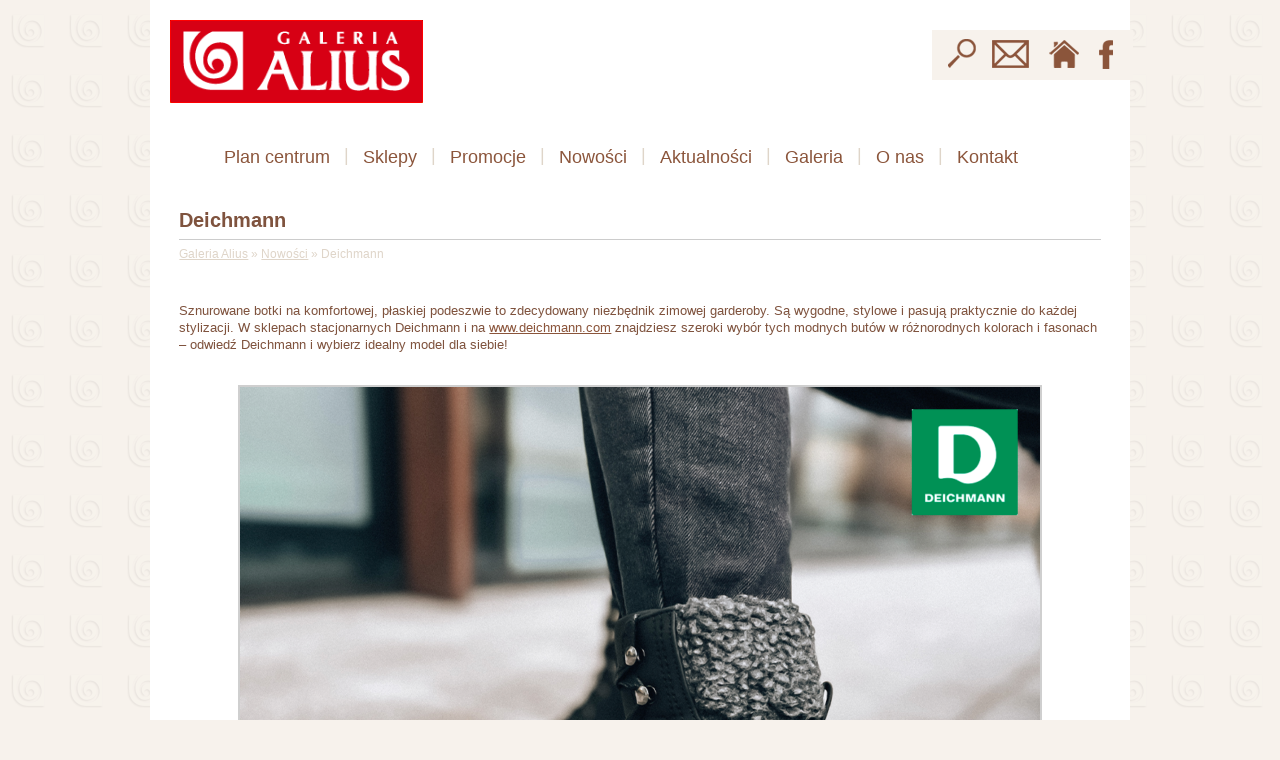

--- FILE ---
content_type: text/html; charset=UTF-8
request_url: https://www.galeriaalius.pl/nowosci/deichmann-50/
body_size: 9413
content:
<!DOCTYPE HTML PUBLIC "-//W3C//DTD HTML 4.01//EN" "https://www.w3.org/TR/html401/strict.dtd">

<html>
<head>

<title>Deichmann - Galeria Alius - Ostrołęka</title>
<meta http-equiv="Content-type" content="text/html; charset=utf-8" />

<link rel="icon" type="image/png" href="https://www.galeriaalius.pl/wp-content/themes/galeriaalius/img/icon.png" />
<meta name="google-site-verification" content="oCUMjW2NlKLVFV393xaG9x6Ol4m9w77GOsQgmXVW36g" />


<!--<link href='https://fonts.googleapis.com/css?family=Open+Sans+Condensed:300&subset=latin-ext' rel='stylesheet' type='text/css'>-->
<link rel="preconnect" href="https://fonts.googleapis.com">
<link rel="preconnect" href="https://fonts.gstatic.com" crossorigin>
<link href="https://fonts.googleapis.com/css2?family=Open+Sans:wdth@75&display=swap" rel="stylesheet">


<meta name='robots' content='index, follow, max-image-preview:large, max-snippet:-1, max-video-preview:-1' />
	<style>img:is([sizes="auto" i], [sizes^="auto," i]) { contain-intrinsic-size: 3000px 1500px }</style>
	
	<!-- This site is optimized with the Yoast SEO plugin v19.1 - https://yoast.com/wordpress/plugins/seo/ -->
	<link rel="canonical" href="https://www.galeriaalius.pl/nowosci/deichmann-50/" />
	<meta property="og:locale" content="pl_PL" />
	<meta property="og:type" content="article" />
	<meta property="og:title" content="Deichmann - Galeria Alius - Ostrołęka" />
	<meta property="og:description" content="Sznurowane botki na komfortowej, płaskiej podeszwie to zdecydowany niezbędnik zimowej garderoby. Są wygodne, stylowe i pasują praktycznie do każdej stylizacji. W sklepach stacjonarnych Deichmann i na www.deichmann.com znajdziesz szeroki wybór tych modnych butów w różnorodnych kolorach i fasonach &#8211; odwiedź Deichmann i wybierz idealny model dla siebie! &nbsp;" />
	<meta property="og:url" content="https://www.galeriaalius.pl/nowosci/deichmann-50/" />
	<meta property="og:site_name" content="Galeria Alius - Ostrołęka" />
	<meta property="article:publisher" content="https://www.facebook.com/galeriaalius" />
	<meta property="article:published_time" content="2023-01-30T08:48:36+00:00" />
	<meta property="og:image" content="https://www.galeriaalius.pl/wp-content/uploads/Warstwa-1-kopia-1.png" />
	<meta property="og:image:width" content="800" />
	<meta property="og:image:height" content="800" />
	<meta property="og:image:type" content="image/png" />
	<script type="application/ld+json" class="yoast-schema-graph">{"@context":"https://schema.org","@graph":[{"@type":"WebSite","@id":"https://www.galeriaalius.pl/#website","url":"https://www.galeriaalius.pl/","name":"Galeria Alius - Ostrołęka","description":"Galeria handlowa w Ostrołęce","potentialAction":[{"@type":"SearchAction","target":{"@type":"EntryPoint","urlTemplate":"https://www.galeriaalius.pl/?s={search_term_string}"},"query-input":"required name=search_term_string"}],"inLanguage":"pl-PL"},{"@type":"ImageObject","inLanguage":"pl-PL","@id":"https://www.galeriaalius.pl/nowosci/deichmann-50/#primaryimage","url":"https://www.galeriaalius.pl/wp-content/uploads/Warstwa-1-kopia-1.png","contentUrl":"https://www.galeriaalius.pl/wp-content/uploads/Warstwa-1-kopia-1.png","width":800,"height":800},{"@type":"WebPage","@id":"https://www.galeriaalius.pl/nowosci/deichmann-50/#webpage","url":"https://www.galeriaalius.pl/nowosci/deichmann-50/","name":"Deichmann - Galeria Alius - Ostrołęka","isPartOf":{"@id":"https://www.galeriaalius.pl/#website"},"primaryImageOfPage":{"@id":"https://www.galeriaalius.pl/nowosci/deichmann-50/#primaryimage"},"datePublished":"2023-01-30T08:48:36+00:00","dateModified":"2023-01-30T08:48:36+00:00","author":{"@id":"https://www.galeriaalius.pl/#/schema/person/d12aeffb1804d61aa8fb79e3dd282315"},"breadcrumb":{"@id":"https://www.galeriaalius.pl/nowosci/deichmann-50/#breadcrumb"},"inLanguage":"pl-PL","potentialAction":[{"@type":"ReadAction","target":["https://www.galeriaalius.pl/nowosci/deichmann-50/"]}]},{"@type":"BreadcrumbList","@id":"https://www.galeriaalius.pl/nowosci/deichmann-50/#breadcrumb","itemListElement":[{"@type":"ListItem","position":1,"name":"Galeria Alius","item":"https://www.galeriaalius.pl/"},{"@type":"ListItem","position":2,"name":"Nowości","item":"https://www.galeriaalius.pl/nowosci/"},{"@type":"ListItem","position":3,"name":"Deichmann"}]},{"@type":"Person","@id":"https://www.galeriaalius.pl/#/schema/person/d12aeffb1804d61aa8fb79e3dd282315","name":"globalmarek","image":{"@type":"ImageObject","inLanguage":"pl-PL","@id":"https://www.galeriaalius.pl/#/schema/person/image/","url":"https://secure.gravatar.com/avatar/1ff0ca3b1be4a54d75ab991fd28ea9a718109daebfcd5fbc3969614c40460167?s=96&d=mm&r=g","contentUrl":"https://secure.gravatar.com/avatar/1ff0ca3b1be4a54d75ab991fd28ea9a718109daebfcd5fbc3969614c40460167?s=96&d=mm&r=g","caption":"globalmarek"},"url":"https://www.galeriaalius.pl/author/globalmarek/"}]}</script>
	<!-- / Yoast SEO plugin. -->


<script type="text/javascript">
/* <![CDATA[ */
window._wpemojiSettings = {"baseUrl":"https:\/\/s.w.org\/images\/core\/emoji\/15.1.0\/72x72\/","ext":".png","svgUrl":"https:\/\/s.w.org\/images\/core\/emoji\/15.1.0\/svg\/","svgExt":".svg","source":{"concatemoji":"https:\/\/www.galeriaalius.pl\/wp-includes\/js\/wp-emoji-release.min.js?ver=6.8.1"}};
/*! This file is auto-generated */
!function(i,n){var o,s,e;function c(e){try{var t={supportTests:e,timestamp:(new Date).valueOf()};sessionStorage.setItem(o,JSON.stringify(t))}catch(e){}}function p(e,t,n){e.clearRect(0,0,e.canvas.width,e.canvas.height),e.fillText(t,0,0);var t=new Uint32Array(e.getImageData(0,0,e.canvas.width,e.canvas.height).data),r=(e.clearRect(0,0,e.canvas.width,e.canvas.height),e.fillText(n,0,0),new Uint32Array(e.getImageData(0,0,e.canvas.width,e.canvas.height).data));return t.every(function(e,t){return e===r[t]})}function u(e,t,n){switch(t){case"flag":return n(e,"\ud83c\udff3\ufe0f\u200d\u26a7\ufe0f","\ud83c\udff3\ufe0f\u200b\u26a7\ufe0f")?!1:!n(e,"\ud83c\uddfa\ud83c\uddf3","\ud83c\uddfa\u200b\ud83c\uddf3")&&!n(e,"\ud83c\udff4\udb40\udc67\udb40\udc62\udb40\udc65\udb40\udc6e\udb40\udc67\udb40\udc7f","\ud83c\udff4\u200b\udb40\udc67\u200b\udb40\udc62\u200b\udb40\udc65\u200b\udb40\udc6e\u200b\udb40\udc67\u200b\udb40\udc7f");case"emoji":return!n(e,"\ud83d\udc26\u200d\ud83d\udd25","\ud83d\udc26\u200b\ud83d\udd25")}return!1}function f(e,t,n){var r="undefined"!=typeof WorkerGlobalScope&&self instanceof WorkerGlobalScope?new OffscreenCanvas(300,150):i.createElement("canvas"),a=r.getContext("2d",{willReadFrequently:!0}),o=(a.textBaseline="top",a.font="600 32px Arial",{});return e.forEach(function(e){o[e]=t(a,e,n)}),o}function t(e){var t=i.createElement("script");t.src=e,t.defer=!0,i.head.appendChild(t)}"undefined"!=typeof Promise&&(o="wpEmojiSettingsSupports",s=["flag","emoji"],n.supports={everything:!0,everythingExceptFlag:!0},e=new Promise(function(e){i.addEventListener("DOMContentLoaded",e,{once:!0})}),new Promise(function(t){var n=function(){try{var e=JSON.parse(sessionStorage.getItem(o));if("object"==typeof e&&"number"==typeof e.timestamp&&(new Date).valueOf()<e.timestamp+604800&&"object"==typeof e.supportTests)return e.supportTests}catch(e){}return null}();if(!n){if("undefined"!=typeof Worker&&"undefined"!=typeof OffscreenCanvas&&"undefined"!=typeof URL&&URL.createObjectURL&&"undefined"!=typeof Blob)try{var e="postMessage("+f.toString()+"("+[JSON.stringify(s),u.toString(),p.toString()].join(",")+"));",r=new Blob([e],{type:"text/javascript"}),a=new Worker(URL.createObjectURL(r),{name:"wpTestEmojiSupports"});return void(a.onmessage=function(e){c(n=e.data),a.terminate(),t(n)})}catch(e){}c(n=f(s,u,p))}t(n)}).then(function(e){for(var t in e)n.supports[t]=e[t],n.supports.everything=n.supports.everything&&n.supports[t],"flag"!==t&&(n.supports.everythingExceptFlag=n.supports.everythingExceptFlag&&n.supports[t]);n.supports.everythingExceptFlag=n.supports.everythingExceptFlag&&!n.supports.flag,n.DOMReady=!1,n.readyCallback=function(){n.DOMReady=!0}}).then(function(){return e}).then(function(){var e;n.supports.everything||(n.readyCallback(),(e=n.source||{}).concatemoji?t(e.concatemoji):e.wpemoji&&e.twemoji&&(t(e.twemoji),t(e.wpemoji)))}))}((window,document),window._wpemojiSettings);
/* ]]> */
</script>
<style id='wp-emoji-styles-inline-css' type='text/css'>

	img.wp-smiley, img.emoji {
		display: inline !important;
		border: none !important;
		box-shadow: none !important;
		height: 1em !important;
		width: 1em !important;
		margin: 0 0.07em !important;
		vertical-align: -0.1em !important;
		background: none !important;
		padding: 0 !important;
	}
</style>
<link rel='stylesheet' id='wp-block-library-css' href='https://www.galeriaalius.pl/wp-includes/css/dist/block-library/style.min.css?ver=6.8.1' type='text/css' media='all' />
<style id='classic-theme-styles-inline-css' type='text/css'>
/*! This file is auto-generated */
.wp-block-button__link{color:#fff;background-color:#32373c;border-radius:9999px;box-shadow:none;text-decoration:none;padding:calc(.667em + 2px) calc(1.333em + 2px);font-size:1.125em}.wp-block-file__button{background:#32373c;color:#fff;text-decoration:none}
</style>
<style id='global-styles-inline-css' type='text/css'>
:root{--wp--preset--aspect-ratio--square: 1;--wp--preset--aspect-ratio--4-3: 4/3;--wp--preset--aspect-ratio--3-4: 3/4;--wp--preset--aspect-ratio--3-2: 3/2;--wp--preset--aspect-ratio--2-3: 2/3;--wp--preset--aspect-ratio--16-9: 16/9;--wp--preset--aspect-ratio--9-16: 9/16;--wp--preset--color--black: #000000;--wp--preset--color--cyan-bluish-gray: #abb8c3;--wp--preset--color--white: #ffffff;--wp--preset--color--pale-pink: #f78da7;--wp--preset--color--vivid-red: #cf2e2e;--wp--preset--color--luminous-vivid-orange: #ff6900;--wp--preset--color--luminous-vivid-amber: #fcb900;--wp--preset--color--light-green-cyan: #7bdcb5;--wp--preset--color--vivid-green-cyan: #00d084;--wp--preset--color--pale-cyan-blue: #8ed1fc;--wp--preset--color--vivid-cyan-blue: #0693e3;--wp--preset--color--vivid-purple: #9b51e0;--wp--preset--gradient--vivid-cyan-blue-to-vivid-purple: linear-gradient(135deg,rgba(6,147,227,1) 0%,rgb(155,81,224) 100%);--wp--preset--gradient--light-green-cyan-to-vivid-green-cyan: linear-gradient(135deg,rgb(122,220,180) 0%,rgb(0,208,130) 100%);--wp--preset--gradient--luminous-vivid-amber-to-luminous-vivid-orange: linear-gradient(135deg,rgba(252,185,0,1) 0%,rgba(255,105,0,1) 100%);--wp--preset--gradient--luminous-vivid-orange-to-vivid-red: linear-gradient(135deg,rgba(255,105,0,1) 0%,rgb(207,46,46) 100%);--wp--preset--gradient--very-light-gray-to-cyan-bluish-gray: linear-gradient(135deg,rgb(238,238,238) 0%,rgb(169,184,195) 100%);--wp--preset--gradient--cool-to-warm-spectrum: linear-gradient(135deg,rgb(74,234,220) 0%,rgb(151,120,209) 20%,rgb(207,42,186) 40%,rgb(238,44,130) 60%,rgb(251,105,98) 80%,rgb(254,248,76) 100%);--wp--preset--gradient--blush-light-purple: linear-gradient(135deg,rgb(255,206,236) 0%,rgb(152,150,240) 100%);--wp--preset--gradient--blush-bordeaux: linear-gradient(135deg,rgb(254,205,165) 0%,rgb(254,45,45) 50%,rgb(107,0,62) 100%);--wp--preset--gradient--luminous-dusk: linear-gradient(135deg,rgb(255,203,112) 0%,rgb(199,81,192) 50%,rgb(65,88,208) 100%);--wp--preset--gradient--pale-ocean: linear-gradient(135deg,rgb(255,245,203) 0%,rgb(182,227,212) 50%,rgb(51,167,181) 100%);--wp--preset--gradient--electric-grass: linear-gradient(135deg,rgb(202,248,128) 0%,rgb(113,206,126) 100%);--wp--preset--gradient--midnight: linear-gradient(135deg,rgb(2,3,129) 0%,rgb(40,116,252) 100%);--wp--preset--font-size--small: 13px;--wp--preset--font-size--medium: 20px;--wp--preset--font-size--large: 36px;--wp--preset--font-size--x-large: 42px;--wp--preset--spacing--20: 0.44rem;--wp--preset--spacing--30: 0.67rem;--wp--preset--spacing--40: 1rem;--wp--preset--spacing--50: 1.5rem;--wp--preset--spacing--60: 2.25rem;--wp--preset--spacing--70: 3.38rem;--wp--preset--spacing--80: 5.06rem;--wp--preset--shadow--natural: 6px 6px 9px rgba(0, 0, 0, 0.2);--wp--preset--shadow--deep: 12px 12px 50px rgba(0, 0, 0, 0.4);--wp--preset--shadow--sharp: 6px 6px 0px rgba(0, 0, 0, 0.2);--wp--preset--shadow--outlined: 6px 6px 0px -3px rgba(255, 255, 255, 1), 6px 6px rgba(0, 0, 0, 1);--wp--preset--shadow--crisp: 6px 6px 0px rgba(0, 0, 0, 1);}:where(.is-layout-flex){gap: 0.5em;}:where(.is-layout-grid){gap: 0.5em;}body .is-layout-flex{display: flex;}.is-layout-flex{flex-wrap: wrap;align-items: center;}.is-layout-flex > :is(*, div){margin: 0;}body .is-layout-grid{display: grid;}.is-layout-grid > :is(*, div){margin: 0;}:where(.wp-block-columns.is-layout-flex){gap: 2em;}:where(.wp-block-columns.is-layout-grid){gap: 2em;}:where(.wp-block-post-template.is-layout-flex){gap: 1.25em;}:where(.wp-block-post-template.is-layout-grid){gap: 1.25em;}.has-black-color{color: var(--wp--preset--color--black) !important;}.has-cyan-bluish-gray-color{color: var(--wp--preset--color--cyan-bluish-gray) !important;}.has-white-color{color: var(--wp--preset--color--white) !important;}.has-pale-pink-color{color: var(--wp--preset--color--pale-pink) !important;}.has-vivid-red-color{color: var(--wp--preset--color--vivid-red) !important;}.has-luminous-vivid-orange-color{color: var(--wp--preset--color--luminous-vivid-orange) !important;}.has-luminous-vivid-amber-color{color: var(--wp--preset--color--luminous-vivid-amber) !important;}.has-light-green-cyan-color{color: var(--wp--preset--color--light-green-cyan) !important;}.has-vivid-green-cyan-color{color: var(--wp--preset--color--vivid-green-cyan) !important;}.has-pale-cyan-blue-color{color: var(--wp--preset--color--pale-cyan-blue) !important;}.has-vivid-cyan-blue-color{color: var(--wp--preset--color--vivid-cyan-blue) !important;}.has-vivid-purple-color{color: var(--wp--preset--color--vivid-purple) !important;}.has-black-background-color{background-color: var(--wp--preset--color--black) !important;}.has-cyan-bluish-gray-background-color{background-color: var(--wp--preset--color--cyan-bluish-gray) !important;}.has-white-background-color{background-color: var(--wp--preset--color--white) !important;}.has-pale-pink-background-color{background-color: var(--wp--preset--color--pale-pink) !important;}.has-vivid-red-background-color{background-color: var(--wp--preset--color--vivid-red) !important;}.has-luminous-vivid-orange-background-color{background-color: var(--wp--preset--color--luminous-vivid-orange) !important;}.has-luminous-vivid-amber-background-color{background-color: var(--wp--preset--color--luminous-vivid-amber) !important;}.has-light-green-cyan-background-color{background-color: var(--wp--preset--color--light-green-cyan) !important;}.has-vivid-green-cyan-background-color{background-color: var(--wp--preset--color--vivid-green-cyan) !important;}.has-pale-cyan-blue-background-color{background-color: var(--wp--preset--color--pale-cyan-blue) !important;}.has-vivid-cyan-blue-background-color{background-color: var(--wp--preset--color--vivid-cyan-blue) !important;}.has-vivid-purple-background-color{background-color: var(--wp--preset--color--vivid-purple) !important;}.has-black-border-color{border-color: var(--wp--preset--color--black) !important;}.has-cyan-bluish-gray-border-color{border-color: var(--wp--preset--color--cyan-bluish-gray) !important;}.has-white-border-color{border-color: var(--wp--preset--color--white) !important;}.has-pale-pink-border-color{border-color: var(--wp--preset--color--pale-pink) !important;}.has-vivid-red-border-color{border-color: var(--wp--preset--color--vivid-red) !important;}.has-luminous-vivid-orange-border-color{border-color: var(--wp--preset--color--luminous-vivid-orange) !important;}.has-luminous-vivid-amber-border-color{border-color: var(--wp--preset--color--luminous-vivid-amber) !important;}.has-light-green-cyan-border-color{border-color: var(--wp--preset--color--light-green-cyan) !important;}.has-vivid-green-cyan-border-color{border-color: var(--wp--preset--color--vivid-green-cyan) !important;}.has-pale-cyan-blue-border-color{border-color: var(--wp--preset--color--pale-cyan-blue) !important;}.has-vivid-cyan-blue-border-color{border-color: var(--wp--preset--color--vivid-cyan-blue) !important;}.has-vivid-purple-border-color{border-color: var(--wp--preset--color--vivid-purple) !important;}.has-vivid-cyan-blue-to-vivid-purple-gradient-background{background: var(--wp--preset--gradient--vivid-cyan-blue-to-vivid-purple) !important;}.has-light-green-cyan-to-vivid-green-cyan-gradient-background{background: var(--wp--preset--gradient--light-green-cyan-to-vivid-green-cyan) !important;}.has-luminous-vivid-amber-to-luminous-vivid-orange-gradient-background{background: var(--wp--preset--gradient--luminous-vivid-amber-to-luminous-vivid-orange) !important;}.has-luminous-vivid-orange-to-vivid-red-gradient-background{background: var(--wp--preset--gradient--luminous-vivid-orange-to-vivid-red) !important;}.has-very-light-gray-to-cyan-bluish-gray-gradient-background{background: var(--wp--preset--gradient--very-light-gray-to-cyan-bluish-gray) !important;}.has-cool-to-warm-spectrum-gradient-background{background: var(--wp--preset--gradient--cool-to-warm-spectrum) !important;}.has-blush-light-purple-gradient-background{background: var(--wp--preset--gradient--blush-light-purple) !important;}.has-blush-bordeaux-gradient-background{background: var(--wp--preset--gradient--blush-bordeaux) !important;}.has-luminous-dusk-gradient-background{background: var(--wp--preset--gradient--luminous-dusk) !important;}.has-pale-ocean-gradient-background{background: var(--wp--preset--gradient--pale-ocean) !important;}.has-electric-grass-gradient-background{background: var(--wp--preset--gradient--electric-grass) !important;}.has-midnight-gradient-background{background: var(--wp--preset--gradient--midnight) !important;}.has-small-font-size{font-size: var(--wp--preset--font-size--small) !important;}.has-medium-font-size{font-size: var(--wp--preset--font-size--medium) !important;}.has-large-font-size{font-size: var(--wp--preset--font-size--large) !important;}.has-x-large-font-size{font-size: var(--wp--preset--font-size--x-large) !important;}
:where(.wp-block-post-template.is-layout-flex){gap: 1.25em;}:where(.wp-block-post-template.is-layout-grid){gap: 1.25em;}
:where(.wp-block-columns.is-layout-flex){gap: 2em;}:where(.wp-block-columns.is-layout-grid){gap: 2em;}
:root :where(.wp-block-pullquote){font-size: 1.5em;line-height: 1.6;}
</style>
<link rel='stylesheet' id='contact-form-7-css' href='https://www.galeriaalius.pl/wp-content/plugins/contact-form-7/includes/css/styles.css?ver=5.5.6.1' type='text/css' media='all' />
<link rel='stylesheet' id='responsive-lightbox-fancybox-css' href='https://www.galeriaalius.pl/wp-content/plugins/responsive-lightbox/assets/fancybox/jquery.fancybox.min.css?ver=2.4.0' type='text/css' media='all' />
<link rel='stylesheet' id='wp-pagenavi-css' href='https://www.galeriaalius.pl/wp-content/plugins/wp-pagenavi/pagenavi-css.css?ver=2.70' type='text/css' media='all' />
<link rel='stylesheet' id='reset-css' href='https://www.galeriaalius.pl/wp-content/themes/galeriaalius/reset.css?ver=6.8.1' type='text/css' media='all' />
<link rel='stylesheet' id='style-css' href='https://www.galeriaalius.pl/wp-content/themes/galeriaalius/style.css?ver=6.8.1' type='text/css' media='all' />
<link rel='stylesheet' id='owl.carousel-css' href='https://www.galeriaalius.pl/wp-content/themes/galeriaalius/owl.carousel.css?ver=6.8.1' type='text/css' media='all' />
<link rel='stylesheet' id='owl.theme-css' href='https://www.galeriaalius.pl/wp-content/themes/galeriaalius/owl.theme.css?ver=6.8.1' type='text/css' media='all' />
<script type="text/javascript" src="https://www.galeriaalius.pl/wp-content/plugins/respondjs/js/respond.min.js?ver=1.4.2" id="respondjs-js"></script>
<script type="text/javascript" src="https://www.galeriaalius.pl/wp-includes/js/jquery/jquery.min.js?ver=3.7.1" id="jquery-core-js"></script>
<script type="text/javascript" src="https://www.galeriaalius.pl/wp-includes/js/jquery/jquery-migrate.min.js?ver=3.4.1" id="jquery-migrate-js"></script>
<script type="text/javascript" src="https://www.galeriaalius.pl/wp-content/plugins/responsive-lightbox/assets/fancybox/jquery.fancybox.min.js?ver=2.4.0" id="responsive-lightbox-fancybox-js"></script>
<script type="text/javascript" src="https://www.galeriaalius.pl/wp-includes/js/underscore.min.js?ver=1.13.7" id="underscore-js"></script>
<script type="text/javascript" src="https://www.galeriaalius.pl/wp-content/plugins/responsive-lightbox/assets/infinitescroll/infinite-scroll.pkgd.min.js?ver=6.8.1" id="responsive-lightbox-infinite-scroll-js"></script>
<script type="text/javascript" id="responsive-lightbox-js-extra">
/* <![CDATA[ */
var rlArgs = {"script":"fancybox","selector":"lightbox","customEvents":"","activeGalleries":"1","modal":"0","showOverlay":"1","showCloseButton":"1","enableEscapeButton":"1","hideOnOverlayClick":"1","hideOnContentClick":"0","cyclic":"0","showNavArrows":"1","autoScale":"1","scrolling":"yes","centerOnScroll":"1","opacity":"1","overlayOpacity":"78","overlayColor":"#0a0a0a","titleShow":"1","titlePosition":"outside","transitions":"fade","easings":"swing","speeds":"300","changeSpeed":"300","changeFade":"100","padding":"5","margin":"5","videoWidth":"1080","videoHeight":"720","woocommerce_gallery":"0","ajaxurl":"https:\/\/www.galeriaalius.pl\/wp-admin\/admin-ajax.php","nonce":"8704f2ada1","preview":"false","postId":"5909","scriptExtension":""};
/* ]]> */
</script>
<script type="text/javascript" src="https://www.galeriaalius.pl/wp-content/plugins/responsive-lightbox/js/front.js?ver=2.4.0" id="responsive-lightbox-js"></script>
<script type="text/javascript" src="https://www.galeriaalius.pl/wp-content/themes/galeriaalius/js/jquery-1.11.1.min.js?ver=6.8.1" id="jquery-js-js"></script>
<script type="text/javascript" src="https://www.galeriaalius.pl/wp-content/themes/galeriaalius/js/jquery.slicknav.min.js?ver=6.8.1" id="jquery.slicknav.min-js"></script>
<script type="text/javascript" src="https://www.galeriaalius.pl/wp-content/themes/galeriaalius/js/modernizr.min.js?ver=6.8.1" id="modernizr.min-js"></script>
<script type="text/javascript" src="https://www.galeriaalius.pl/wp-content/themes/galeriaalius/js/owl.carousel.min.js?ver=6.8.1" id="owl.carousel.min-js"></script>
<script type="text/javascript" src="https://www.galeriaalius.pl/wp-content/themes/galeriaalius/js/skrypty.js?ver=6.8.1" id="skrypty-js"></script>
<link rel="https://api.w.org/" href="https://www.galeriaalius.pl/wp-json/" /><link rel="alternate" title="JSON" type="application/json" href="https://www.galeriaalius.pl/wp-json/wp/v2/posts/5909" /><link rel="alternate" title="oEmbed (JSON)" type="application/json+oembed" href="https://www.galeriaalius.pl/wp-json/oembed/1.0/embed?url=https%3A%2F%2Fwww.galeriaalius.pl%2Fnowosci%2Fdeichmann-50%2F" />
<link rel="alternate" title="oEmbed (XML)" type="text/xml+oembed" href="https://www.galeriaalius.pl/wp-json/oembed/1.0/embed?url=https%3A%2F%2Fwww.galeriaalius.pl%2Fnowosci%2Fdeichmann-50%2F&#038;format=xml" />
</head>


<body > <!--id="snowfall"--> 


<div id="header">

<div id="searchform">
<div id="panel" class="panel hidden">
  <div class="padding">
      <form method="get" action="https://www.galeriaalius.pl">
        <input class="szukaj" type="text" name="s" id="s" onclick="this.value='';" onfocus="this.select()" onblur="this.value=!this.value?'Szukaj...':this.value;" value="Szukaj..." />
      </form>
      <br><button id="remPanel" class="close">✖</button>
  </div>
</div>
</div> <!-- end searchform -->



<a class="logo" href="/"><img height="83" width="253" alt="galeria alius logo" src="https://www.galeriaalius.pl/wp-content/themes/galeriaalius/img/galeria-alius-logo.gif"></a> <!-- end logo -->
<!-- <a class="logo" href="/"><img height="90" width="181" alt="galeria alius logo" src="https://www.galeriaalius.pl/wp-content/themes/galeriaalius/img/galeria-alius-logo-bn.png"></a>  end logo -->


<div id="bar">

<a rel="nofollow" target="blank" href="https://www.facebook.com/galeriaalius"><img style="margin-right: 10px;" alt="facebook" src="https://www.galeriaalius.pl/wp-content/themes/galeriaalius/img/facebook-maly.png"> </a>
<a href="/"><img alt="home" src="https://www.galeriaalius.pl/wp-content/themes/galeriaalius/img/home-maly.png"></a>
<a href="https://www.galeriaalius.pl/kontakt/"><img alt="kontakt" src="https://www.galeriaalius.pl/wp-content/themes/galeriaalius/img/kontakt.png"></a>
<button id="pokazPanel" class="open" href=""><img style="padding-left: 10px;" alt="szukaj" src="https://www.galeriaalius.pl/wp-content/themes/galeriaalius/img/lupa-mala.png"></button>

</div>



<br clear="both">

<div id="nav">
<ul id="menu">
<li><a href="https://www.galeriaalius.pl/plan-centrum/">Plan centrum</a></li>
<li><span>|</span></li>
<li><a href="https://www.galeriaalius.pl/sklepy/">Sklepy</a></li>
<li><span>|</span></li>
<li><a href="https://www.galeriaalius.pl/promocje/">Promocje</a></li>
<li><span>|</span></li>
<li><a href="https://www.galeriaalius.pl/nowosci/">Nowości</a></li>
<li><span>|</span></li>
<li><a href="https://www.galeriaalius.pl/aktualnosci/">Aktualności</a></li>
<li><span>|</span></li>
<li><a href="https://www.galeriaalius.pl/galeria/">Galeria</a></li>
<li><span>|</span></li>
<li><a href="https://www.galeriaalius.pl/o-nas/">O nas</a></li>
<li><span>|</span></li>
<li><a href="https://www.galeriaalius.pl/kontakt/">Kontakt</a></li>
</ul>
<div class="clear"></div>
</div> <!-- end nav -->



</div> <!-- end header -->

<div class="clear"></div>
<div id="page">
<div id="contentr">








<!---------Aktualności------------>

<h1>Deichmann</h1>
<hr class="hrsz">
<p id="breadcrumbs"><span><span><a href="https://www.galeriaalius.pl/">Galeria Alius</a> » <span><a href="https://www.galeriaalius.pl/nowosci/">Nowości</a> » <span class="breadcrumb_last" aria-current="page">Deichmann</span></span></span></span></p><br><br>


<div class="entry">
<p>Sznurowane botki na komfortowej, płaskiej podeszwie to zdecydowany niezbędnik zimowej garderoby. Są wygodne, stylowe i pasują praktycznie do każdej stylizacji. W sklepach stacjonarnych Deichmann i na <a href="http://www.deichmann.com" rel="">www.deichmann.com</a> znajdziesz szeroki wybór tych modnych butów w różnorodnych kolorach i fasonach &#8211; odwiedź Deichmann i wybierz idealny model dla siebie!</p>
<p>&nbsp;</p>

		<style type="text/css">
			#gallery-1 {
				margin: auto;
			}
			#gallery-1 .gallery-item {
				float: left;
				margin-top: 10px;
				text-align: center;
				width: 100%;
			}
			#gallery-1 img {
				border: 2px solid #cfcfcf;
			}
			#gallery-1 .gallery-caption {
				margin-left: 0;
			}
			/* see gallery_shortcode() in wp-includes/media.php */
		</style>
		<div id='gallery-1' class='gallery galleryid-5909 gallery-columns-1 gallery-size-full'><dl class='gallery-item'>
			<dt class='gallery-icon landscape'>
				<a href='https://www.galeriaalius.pl/wp-content/uploads/Warstwa-1-kopia-2-1.png' title="" data-rl_title="" class="rl-gallery-link" data-rl_caption="" data-rel="lightbox-gallery-1"><img fetchpriority="high" decoding="async" width="800" height="800" src="https://www.galeriaalius.pl/wp-content/uploads/Warstwa-1-kopia-2-1.png" class="attachment-full size-full" alt="" srcset="https://www.galeriaalius.pl/wp-content/uploads/Warstwa-1-kopia-2-1.png 800w, https://www.galeriaalius.pl/wp-content/uploads/Warstwa-1-kopia-2-1-300x300.png 300w, https://www.galeriaalius.pl/wp-content/uploads/Warstwa-1-kopia-2-1-150x150.png 150w, https://www.galeriaalius.pl/wp-content/uploads/Warstwa-1-kopia-2-1-768x768.png 768w, https://www.galeriaalius.pl/wp-content/uploads/Warstwa-1-kopia-2-1-170x170.png 170w, https://www.galeriaalius.pl/wp-content/uploads/Warstwa-1-kopia-2-1-118x118.png 118w" sizes="(max-width: 800px) 100vw, 800px" /></a>
			</dt></dl><br style="clear: both" /><dl class='gallery-item'>
			<dt class='gallery-icon landscape'>
				<a href='https://www.galeriaalius.pl/wp-content/uploads/Warstwa-1-kopia-3-1.png' title="" data-rl_title="" class="rl-gallery-link" data-rl_caption="" data-rel="lightbox-gallery-1"><img decoding="async" width="800" height="800" src="https://www.galeriaalius.pl/wp-content/uploads/Warstwa-1-kopia-3-1.png" class="attachment-full size-full" alt="" srcset="https://www.galeriaalius.pl/wp-content/uploads/Warstwa-1-kopia-3-1.png 800w, https://www.galeriaalius.pl/wp-content/uploads/Warstwa-1-kopia-3-1-300x300.png 300w, https://www.galeriaalius.pl/wp-content/uploads/Warstwa-1-kopia-3-1-150x150.png 150w, https://www.galeriaalius.pl/wp-content/uploads/Warstwa-1-kopia-3-1-768x768.png 768w, https://www.galeriaalius.pl/wp-content/uploads/Warstwa-1-kopia-3-1-170x170.png 170w, https://www.galeriaalius.pl/wp-content/uploads/Warstwa-1-kopia-3-1-118x118.png 118w" sizes="(max-width: 800px) 100vw, 800px" /></a>
			</dt></dl><br style="clear: both" /><dl class='gallery-item'>
			<dt class='gallery-icon landscape'>
				<a href='https://www.galeriaalius.pl/wp-content/uploads/Warstwa-1-kopia-6.png' title="" data-rl_title="" class="rl-gallery-link" data-rl_caption="" data-rel="lightbox-gallery-1"><img decoding="async" width="800" height="800" src="https://www.galeriaalius.pl/wp-content/uploads/Warstwa-1-kopia-6.png" class="attachment-full size-full" alt="" srcset="https://www.galeriaalius.pl/wp-content/uploads/Warstwa-1-kopia-6.png 800w, https://www.galeriaalius.pl/wp-content/uploads/Warstwa-1-kopia-6-300x300.png 300w, https://www.galeriaalius.pl/wp-content/uploads/Warstwa-1-kopia-6-150x150.png 150w, https://www.galeriaalius.pl/wp-content/uploads/Warstwa-1-kopia-6-768x768.png 768w, https://www.galeriaalius.pl/wp-content/uploads/Warstwa-1-kopia-6-170x170.png 170w, https://www.galeriaalius.pl/wp-content/uploads/Warstwa-1-kopia-6-118x118.png 118w" sizes="(max-width: 800px) 100vw, 800px" /></a>
			</dt></dl><br style="clear: both" /><dl class='gallery-item'>
			<dt class='gallery-icon landscape'>
				<a href='https://www.galeriaalius.pl/wp-content/uploads/Warstwa-1-kopia-1.png' title="" data-rl_title="" class="rl-gallery-link" data-rl_caption="" data-rel="lightbox-gallery-1"><img loading="lazy" decoding="async" width="800" height="800" src="https://www.galeriaalius.pl/wp-content/uploads/Warstwa-1-kopia-1.png" class="attachment-full size-full" alt="" srcset="https://www.galeriaalius.pl/wp-content/uploads/Warstwa-1-kopia-1.png 800w, https://www.galeriaalius.pl/wp-content/uploads/Warstwa-1-kopia-1-300x300.png 300w, https://www.galeriaalius.pl/wp-content/uploads/Warstwa-1-kopia-1-150x150.png 150w, https://www.galeriaalius.pl/wp-content/uploads/Warstwa-1-kopia-1-768x768.png 768w, https://www.galeriaalius.pl/wp-content/uploads/Warstwa-1-kopia-1-170x170.png 170w, https://www.galeriaalius.pl/wp-content/uploads/Warstwa-1-kopia-1-118x118.png 118w" sizes="auto, (max-width: 800px) 100vw, 800px" /></a>
			</dt></dl><br style="clear: both" />
		</div>

<div class="clear"></div><br>
<br><span class="data"> Dodano: 30 stycznia 2023</span>
</div> <!-- end entry -->



<div class="clear"></div>
<form action="" method="post"><input class="wstecz" type="submit" value="wstecz" /></form> 





<!---------Koniec Aktualności------------>
 








 










</div> <!-- end content -->


<div id="sklepyloga">


<!-----------loga !!!!!!!!!!!!-------------------->
<a class="back prev4" href="javascript:void(0)" id="demo5-backward"><img src="https://www.galeriaalius.pl/wp-content/themes/galeriaalius/img/left.png"></a> 


<div class="maly2">
<div id="owl-demo4" class="owl-carousel owl-theme">


<div class="item">
<a href="https://www.galeriaalius.pl/sklepy/moda/solar/" ><img width="118" height="19" src="https://www.galeriaalius.pl/wp-content/uploads/solar_logo-118x19.png" class="attachment-sklepy-logo size-sklepy-logo wp-post-image" alt="solar logo" 0="50" 1="50" decoding="async" loading="lazy" /></a>
</div>
<div class="item">
<a href="https://www.galeriaalius.pl/sklepy/moda/emoi/" ><img width="118" height="39" src="https://www.galeriaalius.pl/wp-content/uploads/emoi_logo_nowe-118x39.png" class="attachment-sklepy-logo size-sklepy-logo wp-post-image" alt="emoi logo" 0="50" 1="50" decoding="async" loading="lazy" srcset="https://www.galeriaalius.pl/wp-content/uploads/emoi_logo_nowe-118x39.png 118w, https://www.galeriaalius.pl/wp-content/uploads/emoi_logo_nowe.png 300w, https://www.galeriaalius.pl/wp-content/uploads/emoi_logo_nowe-220x72.png 220w" sizes="auto, (max-width: 118px) 100vw, 118px" /></a>
</div>
<div class="item">
<a href="https://www.galeriaalius.pl/sklepy/gastronomia/kawiarnia-wyspa/" ><img width="118" height="56" src="https://www.galeriaalius.pl/wp-content/uploads/kawiarnia_logo-118x56.jpg" class="attachment-sklepy-logo size-sklepy-logo wp-post-image" alt="kawiarnia logo" 0="50" 1="50" decoding="async" loading="lazy" /></a>
</div>
<div class="item">
<a href="https://www.galeriaalius.pl/sklepy/wyroby-skorzane/deichmann/" ><img width="100" height="100" src="https://www.galeriaalius.pl/wp-content/uploads/deichmann_logo.jpg" class="attachment-sklepy-logo size-sklepy-logo wp-post-image" alt="Deichmann" 0="50" 1="50" decoding="async" loading="lazy" /></a>
</div>
<div class="item">
<a href="https://www.galeriaalius.pl/sklepy/wyroby-skorzane/arturo/" ><img width="118" height="43" src="https://www.galeriaalius.pl/wp-content/uploads/arturo_logo-118x43.jpg" class="attachment-sklepy-logo size-sklepy-logo wp-post-image" alt="arturo logo" 0="50" 1="50" decoding="async" loading="lazy" /></a>
</div>
<div class="item">
<a href="https://www.galeriaalius.pl/sklepy/zdrowie-uroda/drogeria-natura/" ><img width="118" height="36" src="https://www.galeriaalius.pl/wp-content/uploads/drogeria-NATURA-logo-118x36.png" class="attachment-sklepy-logo size-sklepy-logo wp-post-image" alt="" 0="50" 1="50" decoding="async" loading="lazy" /></a>
</div>
<div class="item">
<a href="https://www.galeriaalius.pl/sklepy/zdrowie-uroda/vision-express/" ><img width="118" height="19" src="https://www.galeriaalius.pl/wp-content/uploads/vision-express-logo-1-118x19.png" class="attachment-sklepy-logo size-sklepy-logo wp-post-image" alt="" 0="50" 1="50" decoding="async" loading="lazy" srcset="https://www.galeriaalius.pl/wp-content/uploads/vision-express-logo-1-118x19.png 118w, https://www.galeriaalius.pl/wp-content/uploads/vision-express-logo-1.png 300w, https://www.galeriaalius.pl/wp-content/uploads/vision-express-logo-1-220x36.png 220w" sizes="auto, (max-width: 118px) 100vw, 118px" /></a>
</div>
<div class="item">
<a href="https://www.galeriaalius.pl/sklepy/uslugi-i-akcesoria/dragon/" ><img width="118" height="89" src="https://www.galeriaalius.pl/wp-content/uploads/dragon-logo-118x89.png" class="attachment-sklepy-logo size-sklepy-logo wp-post-image" alt="" 0="50" 1="50" decoding="async" loading="lazy" srcset="https://www.galeriaalius.pl/wp-content/uploads/dragon-logo-118x89.png 118w, https://www.galeriaalius.pl/wp-content/uploads/dragon-logo-300x227.png 300w, https://www.galeriaalius.pl/wp-content/uploads/dragon-logo-220x166.png 220w, https://www.galeriaalius.pl/wp-content/uploads/dragon-logo.png 320w" sizes="auto, (max-width: 118px) 100vw, 118px" /></a>
</div>
<div class="item">
<a href="https://www.galeriaalius.pl/sklepy/wyroby-skorzane/50-style/" ><img width="118" height="58" src="https://www.galeriaalius.pl/wp-content/uploads/50-style-logo-118x58.jpg" class="attachment-sklepy-logo size-sklepy-logo wp-post-image" alt="50-style-logo" 0="50" 1="50" decoding="async" loading="lazy" /></a>
</div>
<div class="item">
<a href="https://www.galeriaalius.pl/sklepy/moda/kiecomania/" ><img width="118" height="31" src="https://www.galeriaalius.pl/wp-content/uploads/kiecomania-logo1-118x31.png" class="attachment-sklepy-logo size-sklepy-logo wp-post-image" alt="" 0="50" 1="50" decoding="async" loading="lazy" srcset="https://www.galeriaalius.pl/wp-content/uploads/kiecomania-logo1-118x31.png 118w, https://www.galeriaalius.pl/wp-content/uploads/kiecomania-logo1-220x57.png 220w, https://www.galeriaalius.pl/wp-content/uploads/kiecomania-logo1.png 300w" sizes="auto, (max-width: 118px) 100vw, 118px" /></a>
</div>
<div class="item">
<a href="https://www.galeriaalius.pl/sklepy/wakacje-pl/" ><img width="118" height="34" src="https://www.galeriaalius.pl/wp-content/uploads/wakacjepl-logo-118x34.png" class="attachment-sklepy-logo size-sklepy-logo wp-post-image" alt="" 0="50" 1="50" decoding="async" loading="lazy" srcset="https://www.galeriaalius.pl/wp-content/uploads/wakacjepl-logo-118x34.png 118w, https://www.galeriaalius.pl/wp-content/uploads/wakacjepl-logo.png 200w" sizes="auto, (max-width: 118px) 100vw, 118px" /></a>
</div>
<div class="item">
<a href="https://www.galeriaalius.pl/sklepy/uslugi-i-akcesoria/simbad/" ><img width="102" height="118" src="https://www.galeriaalius.pl/wp-content/uploads/simbad-serwis-smartfon-1-102x118.png" class="attachment-sklepy-logo size-sklepy-logo wp-post-image" alt="" 0="50" 1="50" decoding="async" loading="lazy" /></a>
</div>
<div class="item">
<a href="https://www.galeriaalius.pl/sklepy/moda/lassar/" ><img width="118" height="48" src="https://www.galeriaalius.pl/wp-content/uploads/lassar-logo-118x48.jpg" class="attachment-sklepy-logo size-sklepy-logo wp-post-image" alt="" 0="50" 1="50" decoding="async" loading="lazy" srcset="https://www.galeriaalius.pl/wp-content/uploads/lassar-logo-118x48.jpg 118w, https://www.galeriaalius.pl/wp-content/uploads/lassar-logo-220x89.jpg 220w, https://www.galeriaalius.pl/wp-content/uploads/lassar-logo.jpg 300w" sizes="auto, (max-width: 118px) 100vw, 118px" /></a>
</div>
<div class="item">
<a href="https://www.galeriaalius.pl/sklepy/moda/monnari/" ><img width="118" height="34" src="https://www.galeriaalius.pl/wp-content/uploads/monnari-logo-118x34.png" class="attachment-sklepy-logo size-sklepy-logo wp-post-image" alt="" 0="50" 1="50" decoding="async" loading="lazy" srcset="https://www.galeriaalius.pl/wp-content/uploads/monnari-logo-118x34.png 118w, https://www.galeriaalius.pl/wp-content/uploads/monnari-logo-300x87.png 300w, https://www.galeriaalius.pl/wp-content/uploads/monnari-logo-768x222.png 768w, https://www.galeriaalius.pl/wp-content/uploads/monnari-logo-220x64.png 220w, https://www.galeriaalius.pl/wp-content/uploads/monnari-logo.png 800w" sizes="auto, (max-width: 118px) 100vw, 118px" /></a>
</div>
<div class="item">
<a href="https://www.galeriaalius.pl/sklepy/action/" ><img width="118" height="22" src="https://www.galeriaalius.pl/wp-content/uploads/Action-118x22.png" class="attachment-sklepy-logo size-sklepy-logo wp-post-image" alt="" 0="50" 1="50" decoding="async" loading="lazy" srcset="https://www.galeriaalius.pl/wp-content/uploads/Action-118x22.png 118w, https://www.galeriaalius.pl/wp-content/uploads/Action-300x56.png 300w, https://www.galeriaalius.pl/wp-content/uploads/Action-220x41.png 220w, https://www.galeriaalius.pl/wp-content/uploads/Action.png 400w" sizes="auto, (max-width: 118px) 100vw, 118px" /></a>
</div>
</div>
</div>

<a class="forw next4" href="javascript:void(0)" id="demo5-forward"><img src="https://www.galeriaalius.pl/wp-content/themes/galeriaalius/img/right.png"></a> 


<!-----koniec logo !!!!!!!!!!!!!--------------------------->



</div> <!------koniec sklepy loga---------->


</div><!-- end page -->
<div class="clear"></div>
<div id="pasek2">
<div id="footer">

<div id="bar2">
<a rel="nofollow" target="blank" href="https://www.facebook.com/galeriaalius"><img style="margin-right: 10px;" alt="facebook" src="https://www.galeriaalius.pl/wp-content/themes/galeriaalius/img/facebook-maly.png"> </a>
<a href="/"><img alt="home" src="https://www.galeriaalius.pl/wp-content/themes/galeriaalius/img/home-maly.png"></a>
<a href="https://www.galeriaalius.pl/kontakt/"><img style="margin-left: 10px;" alt=kontakt" src="https://www.galeriaalius.pl/wp-content/themes/galeriaalius/img/kontakt.png"></a>
</div>

<div class="footermenu">
<ul id="navf">
<li><a href="https://www.galeriaalius.pl/sklepy/">Sklepy</a></li>
<li><span>|</span></li>
<li><a href="https://www.galeriaalius.pl/promocje/">Promocje</a></li>
<li><span>|</span></li>
<li><a href="https://www.galeriaalius.pl/nowosci/">Nowości</a></li>
<li><span>|</span></li>
<li><a href="https://www.galeriaalius.pl/aktualnosci/">Aktualności</a></li>
<li><span>|</span></li>
<li><a href="https://www.galeriaalius.pl/plan-centrum/">Plan centrum</a></li>
<li><span>|</span></li>
<li><a href="https://www.galeriaalius.pl/galeria/">Galeria</a></li>
<li><span>|</span></li>
<li><a href="https://www.galeriaalius.pl/o-nas/">O nas</a></li>
<li><span>|</span></li>
<li><a href="https://www.galeriaalius.pl/kontakt/">Kontakt</a></li>
</ul>

</div>

<br clear="both">
<p id="logo2"><a  href="/"><img alt="drugie" src="https://www.galeriaalius.pl/wp-content/themes/galeriaalius/img/logo-dol.png"></a>
<br><br><br><span>Wykonanie: <a target="blank" href="mailto:&#103;l&#111;ba&#108;m&#97;r&#101;&#107;&#64;&#103;&#109;ail.&#99;&#111;&#109;">globalmarek</a></span></p>


<div class="godziny">
<strong>Nasza galeria otwarta jest w</strong><br>dni powszednie: pn-sob <strong>10:00 - 20:00</strong><br>w niedzielę: <strong>10:00 - 18:00</strong>
<br><br><strong>Dni ustawowo wolne od pracy: </strong>
<br>1.01, 6.01, 20.04, 21.04, 01.05, 03.05, 08.06, 19.06 
<br>15.08, 1.11, 11.11, 24.12, 25.12, 26.12
</div>


<div class="adres">
<strong>Galeria Alius</strong>
<br>07-410 Ostrołęka, ul. gen. Augusta 
<br>Emila Fieldorfa "Nila" 11
<br>Telefon: 780 053 332 
<br><strong>&#97;li&#117;&#115;&#64;ga&#108;er&#105;&#97;&#97;liu&#115;&#46;p&#108;</strong>
</div>

<br clear="both">
<p>Ten serwis wykorzystuje pliki cookies. Wszystkie zasady ich używania wraz z informacjami o sposobie wyrażania i cofania zgody na używanie cookies, oraz informacje o przetwarzanych danych osobowych opisaliśmy w <a class="pplink" href="https://www.galeriaalius.pl/polityka-prywatnosci/">Polityce Prywatności</a>. Korzystając z serwisu akceptujesz jej postanowienia.</p><br clear="both"></br>
</div> <!-- end footer -->

<div class="clear"></div>
</div>  <!-- end pasek 2 -->





<script type="speculationrules">
{"prefetch":[{"source":"document","where":{"and":[{"href_matches":"\/*"},{"not":{"href_matches":["\/wp-*.php","\/wp-admin\/*","\/wp-content\/uploads\/*","\/wp-content\/*","\/wp-content\/plugins\/*","\/wp-content\/themes\/galeriaalius\/*","\/*\\?(.+)"]}},{"not":{"selector_matches":"a[rel~=\"nofollow\"]"}},{"not":{"selector_matches":".no-prefetch, .no-prefetch a"}}]},"eagerness":"conservative"}]}
</script>
<script type="text/javascript" src="https://www.galeriaalius.pl/wp-includes/js/dist/vendor/wp-polyfill.min.js?ver=3.15.0" id="wp-polyfill-js"></script>
<script type="text/javascript" id="contact-form-7-js-extra">
/* <![CDATA[ */
var wpcf7 = {"api":{"root":"https:\/\/www.galeriaalius.pl\/wp-json\/","namespace":"contact-form-7\/v1"}};
/* ]]> */
</script>
<script type="text/javascript" src="https://www.galeriaalius.pl/wp-content/plugins/contact-form-7/includes/js/index.js?ver=5.5.6.1" id="contact-form-7-js"></script>


<!-- Global site tag (gtag.js) - Google Analytics -->
<script async src="https://www.googletagmanager.com/gtag/js?id=UA-6584592-5"></script>
<script>
  window.dataLayer = window.dataLayer || [];
  function gtag(){dataLayer.push(arguments);}
  gtag('js', new Date());

  gtag('config', 'UA-6584592-5');
</script>


</body>
</html>

--- FILE ---
content_type: text/css
request_url: https://www.galeriaalius.pl/wp-content/themes/galeriaalius/style.css?ver=6.8.1
body_size: 4521
content:
/* Theme Name: GaleriaAlius */
body { font-family: Arial, Helvetica, sans-serif; font-size: 13px; line-height: 17px; background: #f7f2ec; color: #7f533e; height:100%;width:100%; margin:0; background-image: url("img/tlo.png"); background-attachment: fixed; }                                                        
.clear { clear: both; }


a {font-weight: normal; color: #8b553b; text-decoration: underline; }
a:hover {color: #dfd5c9;  text-decoration: none;}

a.pplink:hover {color: black;  text-decoration: none;}

/*plan*/
div.planplan svg {width: 100%;}
div.plan {overflow: hidden;}
/*plan*/
.tooltip_templates { display: none; }
.tooltip_templates span { text-align: center; }
img.icosklep {max-width: 118px !important; max-height: 100px !important;}

.centerbl {text-align: left; display: table;}
div#kompl {display: table-cell; vertical-align: middle;}
.centerk {width: 900px; float: left;}
.centera {width: 900px; margin: 0 auto; }



div.planbl {width: 236px; float: left; font-size: 14px; }
div.planplan {width: 353px; float: left;}
 a.planlink { color: #292929; text-decoration: none; margin-top: 18px; text-align: center; display: table; margin: 0 auto;  }
 a.planlink img {margin-bottom: 8px; border: none;}
 a.planlink:hover { text-decoration: none; color: grey; opacity: 0.5;}
 .tooltip:hover {opacity: 0.5;}

 
.liplan {display: block; cursor: default; padding: 10px 10px 10px 20px !important; width: 180px; margin-bottom: 1px; }

.pllin {padding: 5px 10px 5px 20px !important; background-color: #f1f1f1;}
.pllin:hover  {color: black; background-color: #f9f9f9;}

.ziu {background-color: #b90d1d; color: #ffffff;}
.ziuplan {fill: #b90d1d;}
.skur {background-color: #fbbf17; color: #ffffff;}
.skurplan {fill: #fbbf17;}
.mod {background-color: #009ee0; color: #ffffff;}
.modplan {fill: #009ee0;}
.gastr {background-color: #41a62a; color: #ffffff;}
.gastrplan {fill: #41a62a;}
.akces {background-color: #954b18; color: #ffffff;}
.akcesplan {fill: #954b18;}
.dziec {background-color: #a45296; color: #ffffff;}
.dziecplan {fill: #a45296;}
.myj {background-color: #045faa; color: #ffffff;}
.myjplan {fill: #045faa;}
.domim {background-color: #6b56a4; color: #ffffff;}
.domimplan {fill: #6b56a4;}

.hob {background-color: #4D4D4D; color: #ffffff;}
.hobplan {fill: #4D4D4D;}

.biz {background-color: #e33d94; color: #ffffff;}
.bizplan {fill: #e33d94;}



.lokal-01B {}
.lokal-01A {}
.lokal-02 {}
.lokal-03 {}
.lokal-04 {}
.lokal-05 {}
.lokal-06 {}
.lokal-09A {}
.lokal-09 {}
.lokal-010 {}
.lokal-013 {}
.lokal-015 {}
.lokal-027 {}
.lokal-A {}

main.planmain {max-width: 593px; margin: 0 auto;background: #fff; display: table; text-align: center;}



section.secplan {display: none;padding: 20px 0 0;border-top: 1px solid #ddd;}
input.inputplan {display: none;}
label.labelplan {display: inline-block;margin: 0 0 -1px;padding: 15px 25px;font-weight: 600;text-align: center;color: #bbb;border: 1px solid transparent;}
label.labelplan:before {font-family: fontawesome;font-weight: normal;margin-right: 10px;}
label.labelplan:hover {color: #888;cursor: pointer;}
input.inputplan:checked + label {color: #555;border: 1px solid #ddd;border-top: 2px solid red;border-bottom: 1px solid #fff;}
#tab1:checked ~ #content1, #tab2:checked ~ #content2 {display: block;}

.liplan  span {padding-right: 13px; color: #afafb0;}
ul.ulsk {list-style: none; margin:0 !important;  padding: 0px !important;  color: #5d5d5d;}



ul.ulsk li:hover  {}
span.hbud {display: block; font-weight: bold; text-transform: uppercase; color: #afafb0; padding-bottom: 5px;  }

/*plan*/ 


img {max-width: 100%;height: auto;}

h1 {font-size: 20px; margin: 0 0 0px 0; line-height: 23px; }
.hrsz {width: 100%; border: 0px; border-top: 1px solid; border-color: #cccccc;   }
#page { width: 980px; margin: auto; background: #ffffff; }
#header {width: 980px; margin: auto; background: #ffffff; height: 180px; }
.logo { margin: 20px 20px; float:left; position: relative; z-index: 1;  }
#bar {height: 50px; margin-right: -390px; margin-top: 30px; float: right; background: #f7f2ec; position: relative; z-index: 2; }
#bar a {float: right; margin: 10px 10px;   }
#bar a:hover {opacity: 0.4; filter: alpha(opacity=40); /* For IE8 and earlier */ }

#facebook { margin: 10px 15px; float:left;   }
#searchform {float: right; position: relative; z-index: 3; border: 1px solid white; overflow: hidden;  }
#kontakt { margin: 2px 20px 0px 0px; float:right;   }
#home { margin-right: 15px; float:right;   }

input[type="submit"].wstecz { margin: 30px 0; padding: 5px 10px 7px 10px; border: 1px solid #f7f2ec;; color: white; background: #7f533e; -webkit-border-radius: 5px; -moz-border-radius: 5px; border-radius: 5px;  }
input[type="submit"]:hover.wstecz {background: #e2d8cf; }

.znh1 {float: left; margin: -8px 8px 0px 0px; border: 1px solid #cccccc;}

ul { padding-left: 20px; margin-left: 20px; list-style-type: disc; padding }
li { }

h3 {padding: 10px 15px; font-size: 16px; font-weight: bold;}

#nagdiv {font-family: "Open Sans", arial, sans-serif; text-align: center; width: 100%; padding: 10px 0; margin-bottom: 10px;}
#nagdiv a {font-size: 18px; letter-spacing: 3mm; text-decoration: none;  } 

#nav {margin-top: 10px; padding-top: 10px; margin-left: 40px;}
#nav.scrolling {position: fixed;top: -10px;z-index: 600; width: 980px; background: #f7f2ec; border-bottom: 1px solid #ececec;  }

#menu {margin: 0px; list-style-type: none;  }
#menu li {float: left; }
#menu li a { font-size: 18px; margin: 10px 14px; font-weight: normal; display:block; color: #8b553b; text-decoration: none; margin-top: 2px; }
#menu li span { font-size: 18px; color: #dfd5c9; }
#menu li a:hover { color: #dfd5c9; }

@media screen and (max-width: 780px) {
#pasek {display: none; }
#header {width: 100%;  }
#bar {clear: both; width: 100%; height: 50px; margin-right: -390px; margin-top: 0px;  float: left; background: #f7f2ec; position: relative; z-index: 2; }
#logo { width: 100%;  position: relative; z-index: 1;   }
a.logo img {width: 80%; height: auto; margin-top: 50px; }
.js #menu {display:none;}
.js .slicknav_menu {	display:block; position: fixed; z-index: 3;}
.js .slicknav_menu li span {	display:none;}
#header {background: #f7f2ec; }
#nav {display: none;}
#page { width: 100%; overflow: hidden;}
.back img {display: block; position: relative; margin: 0 0 0 -10px;}
.forw img {display: block; position: relative; margin: 0 -10px 0 0;}
.back2 img {display: block; position: relative; margin: 0 0 0 -10px; }
.forw2 img {display: block; position: relative; margin: 0 -10px 0 0; }
.maly {position: relative; margin-left: -15px; margin-right: -15px}
.maly2 {position: relative; margin-left: -10px; margin-right: -15px}
#footer {width: 100%; overflow: hidden;  }
.footermenu {display: none; }
#logo2 {width: 100%; }
.adres { width: 95%; padding: 0; margin: 0px; }
.godziny {width: 97%; padding: 0; margin: 0px; }
#pasek2 {overflow: hidden;  }
#contentr {padding: 0px; }
.hrsz {width: 99%; }
fieldset.formkontakt  {width: 100%;  }
fieldset.formkontakt textarea  { width: 100%;}
p iframe {width: 100%;}
a.mapa {display: none;}
.entrylo {width: 100%;}


}

@media screen and (max-width: 596px) {
div.planbl {width: auto; font-size: 13px;   }
div.planplan {width: auto;  }
.liplan {padding: 10px 10px 10px 20px !important; width: 150px;  }
.pllin {padding: 5px 10px 5px 20px !important; }

}


@media screen and (max-width: 500px) {
div.planbl {width: auto; font-size: 12px;   }
div.planplan {width: auto;  }
.liplan {padding: 10px 10px 10px 20px !important; width: 130px;  }
.pllin {padding: 5px 10px 5px 20px !important; }
}


@media screen and (max-width: 400px) {
#paseks {margin-top:40px; }

div.planbl {width: auto; font-size: 11px; margin-top: -50px;    }
div.planplan {width: auto; margin-top: -50px;   }
.liplan {padding: 3px 10px 4px 12px !important; width: 110px;  }
.pllin {padding: 3px 10px 4px 12px !important; }
}

@media screen and (max-width: 320px) {
.liplan {padding: 3px 0px 4px 8px !important; width: 105px;  }
.pllin {padding: 3px 0px 4px 8px !important; }
}

.logosin {float: left; margin: 0 20px 20px 0; float: left;}
.entrylo { margin-bottom: 10px;width: 80%; float: left; }

#pasek {width: 100%; height: 296px; background: #e2d8cf;position: relative; }
#paseks {width: 100%; height: auto; background: #e2d8cf;position: relative; }
#breadcrumbs, #breadcrumbs a, #breadcrumbs p, .breadcrumb_last {font-size: 12px; color: #dfd5c9;}
#breadcrumbs a {text-decoration: underline;}
#breadcrumbs a:hover {color: #8b553b; text-decoration: none;}

#contenth { width: 98%; padding: 10px;  }
#contentr { width: 94%;padding: 3%; overflow: hidden;   }

.entry ul {list-style-type:disc; margin: 10px 0 10px 40px; padding: 0px; }
.entry ol {list-style-type:decimal; margin: 10px 0 10px 20px; padding: 0px; }

a.titlenag { font-family: "Open Sans", arial, sans-serif; font-size: 20px; font-weight: 500; color: black; text-decoration: none;  }
a:hover.titlenag {text-decoration: none;color: #dfd5c9; }
.info {height: 94%;  overflow: hidden;}
.infod {margin-top: 5px;}
.info2 {height: 98%;  overflow: hidden;}


.entry { margin-bottom: 10px; }
.entry h1 { font-size: 18px; font-weight: normal; margin-bottom: 4px; }
.entry h1 a { color: black; text-decoration: none; }
.entry p.entry-date { font-size: 12px; margin-bottom: 8px; }
.entry img.entry-thumb{ float: left; margin-right: 15px; }
.entry a img{ outline: 0; max-width: 100%; height: auto; }
.entry p { margin-top: 5px; }
.entry a.more-link { color: #D40900; text-decoration: none; }
.entry ul { padding: 10px 0 10px 20px;}

.kafel {float: left; border: 0px; border: 1px solid #dfd5c9; width: 250px; height: 318px; padding: 16px; margin: 0 5px;}
.data {position: relative; float: left; font-size: 11px; font-weight: bold; color: #8b553b; }
.kafel2 {float: left; border: 0px; width: 131px; height: 150px; padding: 16px;}

#sklepyloga {width: 100%; height: 140px;  background: #f0eeee; overflow: hidden; }
#pasek2 {width: 100%; background: #e2d8cf; }
#footer { width: 980px; margin: auto; overflow: hidden; }
.facebook2 { display: block; position: relative; margin: 18px 20px; float:left;   }
.adres {font-size: 14px; line-height: 20px; padding: 20px 40px 5px 40px; color: #8b553b; float:right; }
.godziny {font-size: 14px; padding: 0px 20px 20px 50px; color: #8b553b; float:right; text-align: left; line-height: 20px;}

.footermenu {float:left; }
#navf {margin: 33px 0px 0px 40px; list-style-type: none; padding: 0px; }
#navf li {float: left; }
#navf li a { font-size: 15px; margin: 10px 9px; font-weight: normal; display:block; color: #8b553b; text-decoration: none; margin-top: 2px; }
#navf li span { font-size: 15px; color: #8b553b; }
#navf li a:hover { color: black; }

#logo2 { margin: 30px 10px; float:left;  }
#logo2 span { font-size: 11px;  }
#logo2 span a:hover { color: grey;  }

#bar2 {height: 50px; margin-top: 20px; float: left; background: #f7f2ec; }
#bar2 a {float: right; margin: 10px 10px;   }
#bar2 a:hover {opacity: 0.4; filter: alpha(opacity=40); /* For IE8 and earlier */ }

img.alignleft { float: left; }
img.alignright { float: right; }
img.aligncenter { display: block; margin: auto; }

.left { float: left; }
.right { float: right; }

fieldset.formkontakt  {width: 450px; border: 1px solid #d5d5d5; padding: 20px 40px 40px 40px; margin-bottom: 40px; -webkit-border-radius: 5px; -moz-border-radius: 5px; border-radius: 5px; }
fieldset.formkontakt legend  {padding: 0px 10px; font-size: 14px; font-weight: bold;  }
fieldset.formkontakt input  { padding: 5px; margin: 3px 0px; border: 1px solid #d5d5d5; -webkit-border-radius: 5px; -moz-border-radius: 5px; border-radius: 5px;}
fieldset.formkontakt textarea  { width: 430px; padding: 5px; border: 1px solid #d5d5d5; -webkit-border-radius: 5px; -moz-border-radius: 5px; border-radius: 5px;}
fieldset.formkontakt input[type="submit"] { color: white; border: 0px; border: 1px solid #d5d5d5; background: #c5c4c3; }
fieldset.formkontakt input[type="submit"]:hover {background: #848484;  }
fieldset.formkontakt input.wpcf7-quiz {width: 20px;}



/* rotator in-page placement */
div.rotator {position:relative;height: auto;display:none;}
/* rotator css */
div.rotator ul {margin:0;padding:0;}
div.rotator ul li {float:left;position:absolute;list-style: none;}
/* rotator image style */
div.rotator ul li img {background: #FFF;}
div.rotator ul li.show {z-index:500;}

.back {float: left; margin: 40px 5px 0px 7px; }
.forw {float: left; margin: 40px 5px 0px 5px; }
.back2 {float: left; margin: 100px 13px 0px 0px; }
.forw2 {float: left; margin: 100px 0px 0px 13px;}

ul.listapol-c {margin: 0;padding: 0px; list-style: none; }
li.listapol-c { float: left;height: 278px;width: 238px;border: 1px solid #dfd5c9; -webkit-border-radius: 2%; -moz-border-radius: 2%; border-radius: 2%; margin: 0 10px 20px 10px;padding: 15px 20px; background: #fefbf8;   }
li.listapol-c img {margin: 15px 0 15px 0;}
li.listapol-c img:hover {opacity: 0.4; filter: alpha(opacity=40); /* For IE8 and earlier */ }

ul.listapol-e {margin: 0;padding: 0px; list-style: none; }
li.listapol-e { float: left;height: 160px; width: 120px;border: 1px solid #f3f2f0; -webkit-border-radius: 5%; -moz-border-radius: 5%; border-radius: 5%; margin: 0 10px 20px 10px;padding: 10px 20px; background: #fefbf8;  }
li.listapol-e img {margin: 15px 0 15px 0;}
li.listapol-e img:hover {opacity: 0.4; filter: alpha(opacity=40); /* For IE8 and earlier */ }
li.listapol-h {float: left;height: auto; width: 150px;border: 1px solid #f3f2f0; -webkit-border-radius: 5%; -moz-border-radius: 5%; border-radius: 5%; margin: 0 15px 20px 15px;padding: 10px 0px; text-align: center; background: #fefbf8;  }

ul.listapol-f {margin: 0;padding: 0px; list-style: none; }
ul.listapol-f a li { text-align: center; font-size: 20px; line-height: 22px; padding-top: 150px; float: left; height: 53px; width: 190px; border: 1px solid #e3e3e3; margin: 0 18px 30px 18px; -webkit-border-radius: 10%; -moz-border-radius: 10%; border-radius: 10%; text-transform: uppercase; font-family: "Open Sans", arial, sans-serif; background-color: #f3f2f0; font-weight: bold; letter-spacing: 1px;  }
ul.listapol-f a li:hover {opacity: 0.7; filter: alpha(opacity=70); /* For IE8 and earlier */ color: #8b553b; text-shadow: 0 0 20px white; box-shadow: 0px 0px 20px #7f533e;   }

li.moda {background-image:url('img/moda.png'); background-repeat:no-repeat; background-position:center 30%;} 
li.gastronomia {background-image:url('img/gastronomia.png'); background-repeat:no-repeat; background-position:center 25%;} 
li.obuwie {background-image:url('img/obuwie.png'); background-repeat:no-repeat; background-position:center 30%; } 
li.dom {background-image:url('img/dom.png'); background-repeat:no-repeat; background-position:center 30%; }
li.zdrowie {background-image:url('img/zdrowie.png'); background-repeat:no-repeat; background-position:center 30%; }  
li.akcesoria {background-image:url('img/akcesoria.png'); background-repeat:no-repeat; background-position:center 30%; }
li.dzieciak {background-image:url('img/dzieciak.png'); background-repeat:no-repeat; background-position:center 20%; } 
li.bizuteria {background-image:url('img/bizuteria.png'); background-repeat:no-repeat; background-position:center 20%; } 
li.hobby {background-image:url('img/hobby.png'); background-repeat:no-repeat; background-position:center 30%; }  

 




.panel {height: 80px;margin-right: 0px;border-radius: 3px;background: #e2d8cf;transition: .3s ease-in;}
.szukaj {float:left;}
.panel form { width: 385px;}
.panel input {margin: 23px 0px 23px 23px; width: 305px;border: 1px solid #eee;font-size: 14px; border-radius: 3px;float: left; padding: 5px;}
.panel .close { margin: 0px 0;border: 0; background: none;cursor: pointer;float: left; font-size: 23px;color: #fff; text-decoration: none;}
.padding {}
.hidden {margin-top: -120px;}

.open {border: 0px; background: none; margin-top: 8px;}
.open:hover {cursor:pointer; opacity: 0.4; filter: alpha(opacity=40); /* For IE8 and earlier */ }
  
.visuallyhidden {border: 0;clip: rect(0 0 0 0);height: 1px;width: 1px;margin: -1px;overflow: hidden;padding: 0;position: absolute;} 
.visuallyhidden.focusable:active, .visuallyhidden.focusable:focus {clip: auto;height: auto;margin: 0;overflow:visible;position: static; width: auto;}
  
/*
    Mobile Menu Core Style
*/
.slicknav_menu {
	display:none;
}

.slicknav_btn { position: relative; display: block; vertical-align: middle; float: right; padding: 0.438em 0.625em 0.438em 0.625em; line-height: 1.125em; cursor: pointer; }
.slicknav_menu  .slicknav_menutxt { display: block; line-height: 1.188em; float: left; }
.slicknav_menu .slicknav_icon { float: left; margin: 0.188em 0 0 0.438em; }
.slicknav_menu .slicknav_no-text { margin: 0 }
.slicknav_menu .slicknav_icon-bar { display: block; width: 1.125em; height: 0.125em; -webkit-border-radius: 1px; -moz-border-radius: 1px; border-radius: 1px; -webkit-box-shadow: 0 1px 0 rgba(0, 0, 0, 0.25); -moz-box-shadow: 0 1px 0 rgba(0, 0, 0, 0.25); box-shadow: 0 1px 0 rgba(0, 0, 0, 0.25); }
.slicknav_btn .slicknav_icon-bar + .slicknav_icon-bar { margin-top: 0.188em }
.slicknav_nav { clear: both }
.slicknav_nav ul,
.slicknav_nav li { display: block }
.slicknav_nav .slicknav_arrow { font-size: 0.8em; margin: 0 0 0 0.4em; }
.slicknav_nav .slicknav_item { cursor: pointer; }
.slicknav_nav .slicknav_row { display: block; }
.slicknav_nav a { display: block }
.slicknav_nav .slicknav_item a,
.slicknav_nav .slicknav_parent-link a { display: inline }
.slicknav_menu:before,
.slicknav_menu:after { content: " "; display: table; }
.slicknav_menu:after { clear: both }
/* IE6/7 support */
.slicknav_menu { *zoom: 1 }

/* 
    User Default Style
    Change the following styles to modify the appearance of the menu.
*/

.slicknav_menu {font-size:16px;}
/* Button */
.slicknav_btn {margin: 5px 15px 6px 0;text-decoration:none;text-shadow: 0 1px 1px rgba(255, 255, 255, 0.75);-webkit-border-radius: 4px;-moz-border-radius: 4px;border-radius: 4px;  background-color: #222222;}
/* Button Text */
.slicknav_menu  .slicknav_menutxt {color: #FFF;font-weight: bold;text-shadow: 0 1px 3px #000;}
/* Button Lines */
.slicknav_menu .slicknav_icon-bar {background-color: #f5f5f5;}
.slicknav_menu {background:#4c4c4c;width: 100%;padding:5px;}
.slicknav_nav {color:#fff;margin:0; padding:0;font-size:0.875em;}
.slicknav_nav, .slicknav_nav ul {list-style: none; overflow:hidden;}
.slicknav_nav ul {padding:0;margin:0 0 0 20px;}
.slicknav_nav .slicknav_row {padding:5px 10px; margin:2px 5px;}
.slicknav_nav a{padding:5px 10px;margin:2px 5px;text-decoration:none;color:#fff;}
.slicknav_nav .slicknav_item a,
.slicknav_nav .slicknav_parent-link a {padding:0;margin:0;}
.slicknav_nav .slicknav_row:hover {-webkit-border-radius: 6px; -moz-border-radius: 6px;border-radius: 6px;background:#ccc;color:#fff;}
.slicknav_nav a:hover{-webkit-border-radius: 6px;-moz-border-radius: 6px;border-radius: 6px;background:#ccc;color:#222;}
.slicknav_nav .slicknav_txtnode { margin-left:15px;   }

--- FILE ---
content_type: text/css
request_url: https://www.galeriaalius.pl/wp-content/themes/galeriaalius/owl.theme.css?ver=6.8.1
body_size: 888
content:
/*
* 	Owl Carousel Owl Demo Theme 
*	v1.3.3
*/

.owl-theme .owl-controls{
	margin-top: 10px;
	text-align: center;
}

/* Styling Next and Prev buttons */

.owl-theme .owl-controls .owl-buttons div{
	color: #FFF;
	display: inline-block;
	zoom: 1;
	*display: inline;/*IE7 life-saver */
	margin: 5px;
	padding: 3px 10px;
	font-size: 12px;
	-webkit-border-radius: 30px;
	-moz-border-radius: 30px;
	border-radius: 30px;
	background: #869791;
	filter: Alpha(Opacity=50);/*IE7 fix*/
	opacity: 0.5;
}
/* Clickable class fix problem with hover on touch devices */
/* Use it for non-touch hover action */
.owl-theme .owl-controls.clickable .owl-buttons div:hover{
	filter: Alpha(Opacity=100);/*IE7 fix*/
	opacity: 1;
	text-decoration: none;
}

/* Styling Pagination*/

.owl-theme .owl-controls .owl-page{
	display: inline-block;
	zoom: 1;
	*display: inline;/*IE7 life-saver */
}
.owl-theme .owl-controls .owl-page span{
	display: block;
	width: 12px;
	height: 12px;
	margin: 5px 7px;
	filter: Alpha(Opacity=50);/*IE7 fix*/
	opacity: 0.5;
	-webkit-border-radius: 20px;
	-moz-border-radius: 20px;
	border-radius: 20px;
	background: #869791;
}

.owl-theme .owl-controls .owl-page.active span,
.owl-theme .owl-controls.clickable .owl-page:hover span{
	filter: Alpha(Opacity=100);/*IE7 fix*/
	opacity: 1;
}

/* If PaginationNumbers is true */

.owl-theme .owl-controls .owl-page span.owl-numbers{
	height: auto;
	width: auto;
	color: #FFF;
	padding: 2px 10px;
	font-size: 12px;
	-webkit-border-radius: 30px;
	-moz-border-radius: 30px;
	border-radius: 30px;
}

/* preloading images */
.owl-item.loading{
	min-height: 150px;
	background: url(AjaxLoader.gif) no-repeat center center
}

/* dodane */
.maly {width: 93%; float: left; }
.maly2 {width: 93%; float: left; margin-top: 0px; padding: 0; }

#owl-demo .item, #owl-demo2 .item, #owl-demo3 .item{
  height: 278px;
  border: 1px solid #dfd5c9; 
  padding: 15px 20px;
  margin: 5px;
  background: #fefbf8;   
  -webkit-border-radius: 2%; -moz-border-radius: 2%; border-radius: 2%; 
}

#owl-demo .item img, #owl-demo2 .item img, #owl-demo3 .item img {margin: 15px 0 15px 0;}
#owl-demo .item img:hover, #owl-demo2 .item img:hover, #owl-demo3 .item img:hover {opacity: 0.4; filter: alpha(opacity=40); /* For IE8 and earlier */ }

#owl-demo4 .item{
  margin: 5px;
  height: 125px;
  text-align: center; 
  line-height: 125px;
}

#owl-demo4 .item img { vertical-align: middle; }
#owl-demo4 .item img:hover {opacity: 0.4; filter: alpha(opacity=40); /* For IE8 and earlier */ }


//use styles below to disable ugly selection
.customNavigation a{
  -webkit-user-select: none;
  -khtml-user-select: none;
  -moz-user-select: none;
  -ms-user-select: none;
  user-select: none;
  -webkit-tap-highlight-color: rgba(0, 0, 0, 0);
}

--- FILE ---
content_type: application/javascript
request_url: https://www.galeriaalius.pl/wp-content/themes/galeriaalius/js/skrypty.js?ver=6.8.1
body_size: 1335
content:
//pojawiające się menu przy przewijaniu
//jQuery(function ($) {
//    var scrollingStartDistance = $("#nav").offset().top;

//    $(document).scroll(function () {
//        var scrollTop = $(document).scrollTop();
        
//        $("#nav").toggleClass("scrolling", scrollTop > scrollingStartDistance);
//    });
//});
//koniec pojawiające się menu przy przewijaniu

function theRotator() {
	//Set the opacity of all images to 0
	$('div.rotator ul li').css({opacity: 0.0});
	
	//Get the first image and display it (gets set to full opacity)
	$('div.rotator ul li:first').css({opacity: 1.0});
		
	//Call the rotator function to run the slideshow, 6000 = change to next image after 6 seconds
	
    if ($('div.rotator ul li').length > 1) {
    setTimeout('rotate()', 4000);
}
}

function rotate() {	
	//Get the first image
	var current = ($('div.rotator ul li.show')? $('div.rotator ul li.show') : $('div.rotator ul li:first'));

    if ( current.length == 0 ) current = $('div.rotator ul li:first');

	//Get next image, when it reaches the end, rotate it back to the first image
	var next = ((current.next().length) ? ((current.next().hasClass('show')) ? $('div.rotator ul li:first') :current.next()) : $('div.rotator ul li:first'));
	
	//Un-comment the 3 lines below to get the images in random order
	
	//var sibs = current.siblings();
    //var rndNum = Math.floor(Math.random() * sibs.length );
    //var next = $( sibs[ rndNum ] );
			

	//Set the fade in effect for the next image, the show class has higher z-index
	next.css({opacity: 0.0}).addClass('show').animate({opacity: 1.0}, 1000);

	//Hide the current image
	current.animate({opacity: 0.0}, 1000, function(){setTimeout('rotate()', 4000);}) .removeClass('show');
	
};

$(document).ready(function() {		
	//Load the slideshow
	theRotator();
	$('div.rotator').fadeIn(1000);
    $('div.rotator ul li').fadeIn(1000); // tweek for IE
});



$(document).ready(function() {
  $("#pokazPanel").on("click", function() {
    $("#panel").removeClass("hidden");
    $("#pokazPanel").addClass("hidden");
    $("#szukaj").focus();
  });
  $("#remPanel").on("click", function() {
    $("#panel").addClass("hidden");
    $("#pokazPanel").removeClass("hidden");
  });
});


	$(function(){
		$('#menu').slicknav();
	});

//skrypt slide nowy
$(document).ready(function() {
 
  var owl = $("#owl-demo");
 
  owl.owlCarousel({
      items : 3, //10 items above 1000px browser width
      itemsDesktop : [1000,3], //5 items between 1000px and 901px
      itemsDesktopSmall : [780,2], // betweem 900px and 601px
      itemsTablet: [600,1], //2 items between 600 and 0
      itemsMobile : false, // itemsMobile disabled - inherit from itemsTablet option  
      pagination : false,
      //paginationNumbers: false
  });
 
  // Custom Navigation Events
  $(".next").click(function(){
    owl.trigger('owl.next');
  })
  $(".prev").click(function(){
    owl.trigger('owl.prev');
  })
 
});

$(document).ready(function() {
 
  var owl = $("#owl-demo2");
 
  owl.owlCarousel({
      items : 3, //10 items above 1000px browser width
      itemsDesktop : [1000,3], //5 items between 1000px and 901px
      itemsDesktopSmall : [780,2], // betweem 900px and 601px
      itemsTablet: [600,1], //2 items between 600 and 0
      itemsMobile : false, // itemsMobile disabled - inherit from itemsTablet option  
      pagination : false,
      //paginationNumbers: false
  });
 
  // Custom Navigation Events
  $(".next2").click(function(){
    owl.trigger('owl.next');
  })
  $(".prev2").click(function(){
    owl.trigger('owl.prev');
  })
 
});

$(document).ready(function() {
 
  var owl = $("#owl-demo3");
 
  owl.owlCarousel({
      items : 3, //10 items above 1000px browser width
      itemsDesktop : [1000,3], //5 items between 1000px and 901px
      itemsDesktopSmall : [780,2], // betweem 900px and 601px
      itemsTablet: [600,1], //2 items between 600 and 0
      itemsMobile : false, // itemsMobile disabled - inherit from itemsTablet option  
      pagination : false,
      //paginationNumbers: false
  });
 
  // Custom Navigation Events
  $(".next3").click(function(){
    owl.trigger('owl.next');
  })
  $(".prev3").click(function(){
    owl.trigger('owl.prev');
  })
 
});

$(document).ready(function() {
 
  var owl = $("#owl-demo4");
 
  owl.owlCarousel({
      items : 6, //10 items above 1000px browser width
      itemsDesktop : [1000,5], //5 items between 1000px and 901px
      itemsDesktopSmall : [780,4], // betweem 900px and 601px
      itemsTablet: [600,2], //2 items between 600 and 0
      itemsMobile : false, // itemsMobile disabled - inherit from itemsTablet option  
      pagination : false,
      autoPlay: 2000,
      stopOnHover: true,
      //paginationNumbers: false
  });
 
  // Custom Navigation Events
  $(".next4").click(function(){
    owl.trigger('owl.next');
  })
  $(".prev4").click(function(){
    owl.trigger('owl.prev');
  })
 
});
// koniec skrypt slide nowy

//$(document).ready(function(){
//$(document).snowfall();
//$('#snowfall').snowfall({flakeCount : 300, flakeIndex: 999999, minSize : 1, maxSize : 3, minSpeed : 1, maxSpeed //: 3 });
//window.setTimeout(function(){$('.test').snowfall('clear');}, 5000);
//});
//});